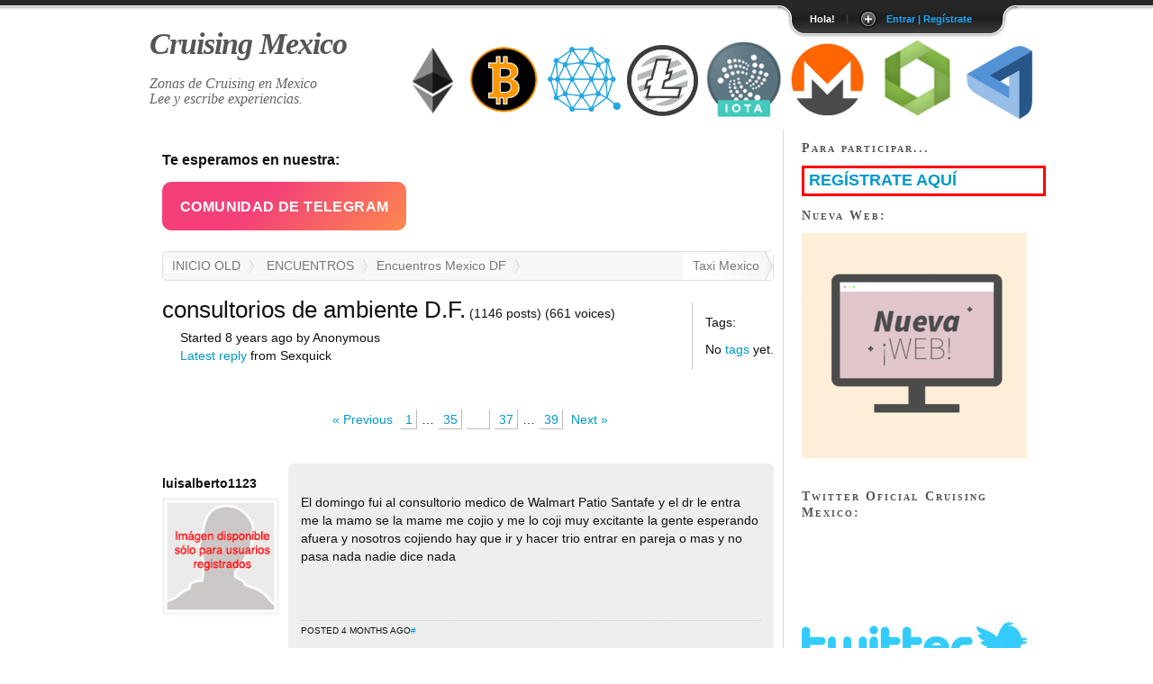

--- FILE ---
content_type: text/html
request_url: https://old.cruising.mx/topic/consultorios-de-ambiente-1/page/36.html
body_size: 7472
content:
<!DOCTYPE html PUBLIC "-//W3C//DTD XHTML 1.1//EN" "http://www.w3.org/TR/xhtml11/DTD/xhtml11.dtd">
<html xmlns="http://www.w3.org/1999/xhtml" xml:lang="es-ES">
<head>




	<meta http-equiv="X-UA-Compatible" content="IE=8" />
	<meta http-equiv="Content-Type" content="text/html; charset=utf-8" />
	<title>consultorios de ambiente D.F. &laquo; Cruising Mexico</title>
	<meta http-equiv="Content-Language" content="es" />
	<meta name="language" content="es" />
	<meta name="language" content="spanish" />
	<meta name="distribution" content="global" />
	<meta name='robots' content='index' />
	<link rel='index' title='Cruising' href='../../../index.html' />
	<meta name="google-site-verification" content="r0wRHYJOhNorFC5NkHyCTAmeN2DJxXYmqz2ZCPOG1MQ" />
	
	<link rel="stylesheet" href="../../../my-templates/cruising-mexico/style.css" type="text/css" />
	
	
		
<script src="http://code.jquery.com/jquery-1.9.1.min.js"></script>

<script src="../../../my-templates/cruising-mexico/js/slide.js" type="text/javascript"></script>


	


	
<link rel="alternate" type="application/rss+xml" title="Cruising Mexico &raquo; Topic: consultorios de ambiente D.F." href="../../../rss/topic/consultorios-de-ambiente-1.rss" />
<style type="text/css">
.signature {padding:1em; border-top:1px solid #ccc; font-size:0.87em; color:#444;}
.button-75 {
  align-items: center;
  background-image: linear-gradient(135deg, #f34079 40%, #fc894d);
  border: 0;
  border-radius: 10px;
  box-sizing: border-box;
  color: #fff;
  cursor: pointer;
  display: flex;
  flex-direction: column;
  font-family: "Codec cold",sans-serif;
  font-size: 16px;
  font-weight: 700;
  height: 54px;
  justify-content: center;
  letter-spacing: .4px;
  line-height: 1;
  max-width: 100%;
  padding-left: 20px;
  padding-right: 20px;
  padding-top: 3px;
  text-decoration: none;
  text-transform: uppercase;
  user-select: none;
  -webkit-user-select: none;
  touch-action: manipulation;
}
.button-75:active {
  outline: 0;
}

.button-75:hover {
  outline: 0;
}

.button-75 span {
  transition: all 200ms;
}

.button-75:hover span {
  transform: scale(.9);
  opacity: .75;
}
</style>

</head>
<body id="topic-page">
	
<!-- Global site tag (gtag.js) - Google Analytics -->
<script async src="https://www.googletagmanager.com/gtag/js?id=UA-22498706-7"></script>
<script>
  window.dataLayer = window.dataLayer || [];
  function gtag(){dataLayer.push(arguments);}
  gtag('js', new Date());

  gtag('config', 'UA-22498706-7');
</script>

			  



<!-- Panel -->
<div id="toppanel">
	<div id="panel">
		<div class="content clearfix">
			<div class="left">
				<p class="titulo">Bienvenido a Cruising Mexico</p>
<p class="subtitulo">Te gusta el Cruising ?</p>		
<p class="grey">Para los amates de los encuentros al aire libre, hemos creado este foro participativo para compartir experiencias, lugares de cruising, y programar encuentros entre los foreros</p>
<p class="subtitulo">Cruising.mx es GRATIS</p>
			</div>
			<div class="left">
				<!-- Login Form -->
				<!--form class="clearfix" method="post" action="../../../bb-login.php.html">
					<p class="subtitulo">Entra con tu usuario</p>
						<label class="grey" for="quick_user_login">Username:</label>
						<input class="field" type="text" name="user_login" id="quick_user_login" value="" size="23" />
						<label class="grey" for="quick_password">Password:</label>
						<input class="field" type="password" name="password" id="quick_password" size="23" />
		            	<label><input name="remember" id="rememberme" type="checkbox" checked="checked" value="1" /> &nbsp;Remember me</label>
	        			<div class="clear"></div>
						<input type="submit" name="submit" value="Entrar &raquo;" class="bt_login" />
						<a class="lost-pwd" href="../../../bb-login.php.html">No recuerdas tu password ?</a>
						<input name="re" type="hidden" value="" />
						<input type="hidden" name="_wp_http_referer" value="/topic/consultorios-de-ambiente-1/page/36" />				</form--><p class="titulo">Bienvenido a Cruising Mexico</p><p class="subtitulo">Esta es una web antigua de CRUISING.MX<br /><br />Sólo disponible en modo consulta<br />NO te puedes identificar, ni Registrar, ni crear nuevos temas, ni escribir en ellos. <br /><br /> </p>
				
			</div>
			<div class="left right">			
				<!-- Register Form -->
				<!--form action="http://old.cruising.mx/register.php" method="post"-->
					<p class="subtitulo">Reg&iacute;strate, es GRATIS</p>
					<p class="grey">Aun no estas registrado? Hazlo ahora gratis, y comparte tu experiencia con los otros usuarios del foro, seguro que tus opiniones son de valor para los otros usuarios.</p>
					<p class="grey"><a href="https://www.cruising.mx/registro/" title="REGISTRO" style="font-size:1.3em;font-weight:bold;border:2px solid #F00;padding:5px;">REGISTRATE AQUI</a></p>
					<!--label class="grey" for="user_login">:</label>
					<input class="field" type="text" name="user_login" id="user_login" value="" size="23" />
					<label class="grey" for="user_email">:</label>
					<input class="field" type="text" name="user_email" id="user_email" size="23" />
					<label></label>
					<input type="submit" name="submit" value="Register" class="bt_register" />
				</form-->
			</div>
		</div>
	</div> <!-- /login -->	

   <!-- The tab on top -->	
	<div class="tab">
		<ul class="login">
	    	<li class="left">&nbsp;</li>
	        <li>Hola!</li>
<li class="sep">|</li>
<li id="toggle">
	<a id="open" class="open" href="#">Entrar | Reg&iacute;strate</a>
	<a id="close" style="display: none;" class="close" href="#">Cerrar Panel</a>			
</li>	    	<li class="right">&nbsp;</li>
		</ul> 
	</div> <!-- / top --> 
	
</div> <!--panel --> 

	<div class="container_12">
	
		<div id="header" role="banner" class="grid_61">
				<div style="float:right;padding-top:20px;width:728px;height:100px;margin-right:-50px;">



 <!--JuicyAds v2.0-->

<!--JuicyAds END-->


	<a href='../../criptomonedas.html'><img src='../../../img/banner2.png' /></a>



</div>
			<h1><a href="https://www.cruising.mx/" title="Cruising México"><strong>Cruising Mexico</strong></a></h1>
			<!-- <p class="description"></p> -->
			<p class="description">Zonas de Cruising en Mexico
			<br />Lee y escribe experiencias.</p>
		</div>
		


		<div id="searchbox" class="grid_6">
				
		</div>
		
		<div class="clear"></div>
		
		
				
		<div class="grid_9">
			<div id="main">

<h3>Te esperamos en nuestra:</h3>	
<p><button class="button-75" role="button"><span class="text"><a href="https://t.me/MexicoCruising" title="Grupo Telegram Cruising México" target="_blank" style="color: #fff;">Comunidad de Telegram</a></span></button></p>
				



<div class="bcrumb">
	<div id="crumbs">
		<a href="../../../index.html">INICIO OLD</a>
		<a href="../../../forum/encuentros.html">ENCUENTROS</a><a href="../../../forum/encuentros-mexico-df.html">Encuentros Mexico DF</a>		<a href='http://www.taxi.mx/' title='Taxi Mexico' style='float:right' target='_blank'>Taxi Mexico</a>	</div>
</div>

<div class="infobox" role="main">

<div id="topic-info">
<span id="topic_labels"></span>
<h2 class="topictitle">consultorios de ambiente D.F.</h2>
<span id="topic_posts">(1146 posts)</span>
<span id="topic_voices">(661 voices)</span>

<ul class="topicmeta">
	<li>Started 8 years ago by Anonymous</li>
	<li><a href="39.html#post-1116537">Latest reply</a> from Sexquick</li>
</ul>
</div>

<div id="topic-tags">
<p>Tags:</p>


<p>No <a href="../../../tags/index.html">tags</a> yet.</p>



</div>

<div style="clear:both;"></div>
</div>
<div class="nav"><a class="prev page-numbers" href="35.html" title="Previous page">&laquo; Previous</a><a class="page-numbers" href="../../consultorios-de-ambiente-1.html" title="Page 1">1</a><span class="page-numbers dots">&hellip;</span><a class="page-numbers" href="35.html" title="Page 35">35</a><span class="page-numbers current" title="Page 36">36</span><a class="page-numbers" href="37.html" title="Page 37">37</a><span class="page-numbers dots">&hellip;</span><a class="page-numbers" href="39.html" title="Page 39">39</a><a class="next page-numbers" href="37.html" title="Next page">Next &raquo;</a></div><div id="ajax-response"></div>
<ol id="thread" class="list:post">

	<li id="post-1098609">
		<div id="position-1054">
			<div class="threadauthor">
								<p>
										<strong>luisalberto1123</strong><br /> 
					<img src="../../../avatars/default-sin.jpg" width="130" alt="User has not uploaded an avatar" class="avatar_thumb" />				</p>
			</div>
			<div class="threadpost">
				<div class="post"><p>El domingo fui al consultorio medico de Walmart Patio Santafe y el dr le entra me la mamo se la mame  me cojio y me lo coji muy excitante la gente esperando afuera y nosotros cojiendo hay que ir y hacer trio entrar en pareja o mas y no pasa nada nadie dice nada
</p></div>
				<div class="poststuff">
					Posted 4 months ago<a href="#post-1098609">#</a> &nbsp;				</div>
			</div>
		</div>	</li>
	<li id="post-1098936" class="alt">
		<div id="position-1055">
			<div class="threadauthor">
								<p>
										<strong>mikehottie93</strong><br /> 
					<img src="../../../avatars/default-sin.jpg" width="130" alt="User has not uploaded an avatar" class="avatar_thumb" />				</p>
			</div>
			<div class="threadpost">
				<div class="post"><p>Algun urólogo en CDMX?
</p></div>
				<div class="poststuff">
					Posted 4 months ago<a href="#post-1098936">#</a> &nbsp;				</div>
			</div>
		</div>	</li>
	<li id="post-1098982">
		<div id="position-1056">
			<div class="threadauthor">
								<p>
										<strong>alex23edome</strong><br /> 
					<img src="../../../avatars/default-sin.jpg" width="130" alt="User has not uploaded an avatar" class="avatar_thumb" />				</p>
			</div>
			<div class="threadpost">
				<div class="post"><p>Alguien que me recomiende un doctor para revisión general en DF o Neza Edo Mex
</p></div>
				<div class="poststuff">
					Posted 4 months ago<a href="#post-1098982">#</a> &nbsp;				</div>
			</div>
		</div>	</li>
	<li id="post-1099672" class="alt">
		<div id="position-1055">
			<div class="threadauthor">
								<p>
										<strong>artii02</strong><br /> 
					<img src="../../../avatars/default-sin.jpg" width="130" alt="User has not uploaded an avatar" class="avatar_thumb" />				</p>
			</div>
			<div class="threadpost">
				<div class="post"><p>Yo médico general 25 años, atiendo consultorio en Gustavo a Madero
</p><div class="signature">25 años activo D.F por aragon, busco diversion. Médico general.<br />
Twitter: @artu_05</div></div>
				<div class="poststuff">
					Posted 4 months ago<a href="#post-1099672">#</a> &nbsp;				</div>
			</div>
		</div>	</li>
	<li id="post-1099677">
		<div id="position-1056">
			<div class="threadauthor">
								<p>
										<strong>Prydz Iker</strong><br /> 
					<img src="../../../avatars/default-sin.jpg" width="130" alt="User has not uploaded an avatar" class="avatar_thumb" />				</p>
			</div>
			<div class="threadpost">
				<div class="post"><p>Algún ortopedista?
</p></div>
				<div class="poststuff">
					Posted 4 months ago<a href="#post-1099677">#</a> &nbsp;				</div>
			</div>
		</div>	</li>
	<li id="post-1099711" class="alt">
		<div id="position-1057">
			<div class="threadauthor">
								<p>
										<strong>Estebangay</strong><br /> 
					<img src="../../../avatars/default-sin.jpg" width="130" alt="User has not uploaded an avatar" class="avatar_thumb" />				</p>
			</div>
			<div class="threadpost">
				<div class="post"><p>Tu bandeja está llena artii02, mándame mensaje:(
</p><div class="signature">Al sur de CDMX joven, inter. Buscando diversión, todo SEGURO.</div></div>
				<div class="poststuff">
					Posted 4 months ago<a href="#post-1099711">#</a> &nbsp;				</div>
			</div>
		</div>	</li>
	<li id="post-1099731">
		<div id="position-1058">
			<div class="threadauthor">
								<p>
										<strong>gorditoactivo23</strong><br /> 
					<img src="../../../avatars/default-sin.jpg" width="130" alt="User has not uploaded an avatar" class="avatar_thumb" />				</p>
			</div>
			<div class="threadpost">
				<div class="post"><p>algun medico que me haga una receta para justificar faltas, hago lo que pida
</p><div class="signature">Activo, busco solo de mi edad o menos, soy adicto al porno y la los lampiños, busco faje, toqueteo, besos, y ammadas de verga y culo mutuas</div></div>
				<div class="poststuff">
					Posted 4 months ago<a href="#post-1099731">#</a> &nbsp;				</div>
			</div>
		</div>	</li>
	<li id="post-1099741" class="alt">
		<div id="position-1059">
			<div class="threadauthor">
								<p>
										<strong>MinozDan13</strong><br /> 
					<img src="../../../avatars/default-sin.jpg" width="130" alt="User has not uploaded an avatar" class="avatar_thumb" />				</p>
			</div>
			<div class="threadpost">
				<div class="post"><p>Algun medico por el centro histórico, necesito un poco de asesoria y una consulta general, realmente lo agradecería, manden dm porfa
</p></div>
				<div class="poststuff">
					Posted 4 months ago<a href="#post-1099741">#</a> &nbsp;				</div>
			</div>
		</div>	</li>
	<li id="post-1099874">
		<div id="position-1060">
			<div class="threadauthor">
								<p>
										<strong>Osp</strong><br /> 
					<img src="../../../avatars/default-sin.jpg" width="130" alt="User has not uploaded an avatar" class="avatar_thumb" />				</p>
			</div>
			<div class="threadpost">
				<div class="post"><p>Algún consultorio con jale y para consulta por la zona oriente, aeropuerto, pantitlán Zaragoza?
</p><div class="signature">Sexo seguro sin malos rollos. No juzgo ni me gusta que me juzguen. Si hay parejas de por medio, solo digo: no busco problemas, es decisión de cada uno.</div></div>
				<div class="poststuff">
					Posted 4 months ago<a href="#post-1099874">#</a> &nbsp;				</div>
			</div>
		</div>	</li>
	<li id="post-1100317" class="alt">
		<div id="position-1060">
			<div class="threadauthor">
								<p>
										<strong>Buenchico</strong><br /> 
					<img src="../../../avatars/default-sin.jpg" width="130" alt="User has not uploaded an avatar" class="avatar_thumb" />				</p>
			</div>
			<div class="threadpost">
				<div class="post"><p>Algún proctologo o médico general por la zona de agricola oriental
</p><div class="signature">Se mamar y mover rico el culo, gustas...???</div></div>
				<div class="poststuff">
					Posted 3 months ago<a href="#post-1100317">#</a> &nbsp;				</div>
			</div>
		</div>	</li>
	<li id="post-1100348">
		<div id="position-1061">
			<div class="threadauthor">
								<p>
										<strong>MinozDan13</strong><br /> 
					<img src="../../../avatars/default-sin.jpg" width="130" alt="User has not uploaded an avatar" class="avatar_thumb" />				</p>
			</div>
			<div class="threadpost">
				<div class="post"><p>Hola, algun medico por la zona centro? necesito una revisión por algunas molestias pero me daria mas confianza con alguien de ambiente, manden dm
</p></div>
				<div class="poststuff">
					Posted 3 months ago<a href="#post-1100348">#</a> &nbsp;				</div>
			</div>
		</div>	</li>
	<li id="post-1100365" class="alt">
		<div id="position-1062">
			<div class="threadauthor">
								<p>
										<strong>Gerardo</strong><br /> 
					<img src="../../../avatars/default-sin.jpg" width="130" alt="User has not uploaded an avatar" class="avatar_thumb" />				</p>
			</div>
			<div class="threadpost">
				<div class="post"><p>Algún medico en la zona de Ixtapaluca, chalco, los reyes? necesito una revisión general
</p><div class="signature">29 años, activo, me laten nalgones, machines y no mamones, Ixtapaluca, Los reyes la paz Edomex y CDMX ote. Si les late quedar para encuentros reales agreguen a Telegram @gerry_dh31</div></div>
				<div class="poststuff">
					Posted 3 months ago<a href="#post-1100365">#</a> &nbsp;				</div>
			</div>
		</div>	</li>
	<li id="post-1100871">
		<div id="position-1063">
			<div class="threadauthor">
								<p>
										<strong>d_villarroel</strong><br /> 
					<img src="../../../avatars/default-sin.jpg" width="130" alt="User has not uploaded an avatar" class="avatar_thumb" />				</p>
			</div>
			<div class="threadpost">
				<div class="post"><p>Alguien sabe si en algún examen para algún certificado te tienes que desnudar completamente?
</p></div>
				<div class="poststuff">
					Posted 3 months ago<a href="#post-1100871">#</a> &nbsp;				</div>
			</div>
		</div>	</li>
	<li id="post-1100965" class="alt">
		<div id="position-1065">
			<div class="threadauthor">
								<p>
										<strong>rcu160793</strong><br /> 
					<img src="../../../avatars/default-sin.jpg" width="130" alt="User has not uploaded an avatar" class="avatar_thumb" />				</p>
			</div>
			<div class="threadpost">
				<div class="post"><p>busco doctor para que me revisa unas alergias en la piel en cdmx sur
</p></div>
				<div class="poststuff">
					Posted 3 months ago<a href="#post-1100965">#</a> &nbsp;				</div>
			</div>
		</div>	</li>
	<li id="post-1101159">
		<div id="position-1066">
			<div class="threadauthor">
								<p>
										<strong>irvinn066</strong><br /> 
					<img src="../../../avatars/default-sin.jpg" width="130" alt="User has not uploaded an avatar" class="avatar_thumb" />				</p>
			</div>
			<div class="threadpost">
				<div class="post"><p>saben de alguno en la Colñ. Del Valle, Roma,Zona Rosa, Centro Historico.?
</p><div class="signature">28 Años , Inter+Act CDMX DEL VALLE</div></div>
				<div class="poststuff">
					Posted 3 months ago<a href="#post-1101159">#</a> &nbsp;				</div>
			</div>
		</div>	</li>
	<li id="post-1101164" class="alt">
		<div id="position-1067">
			<div class="threadauthor">
								<p>
										<strong>solaris282</strong><br /> 
					<img src="../../../avatars/default-sin.jpg" width="130" alt="User has not uploaded an avatar" class="avatar_thumb" />				</p>
			</div>
			<div class="threadpost">
				<div class="post"><p>Busco un doctor general en cuautitlan izcalli zona atlanta, que le entre al jale quiero mamar verga, tocar su cuerpo con todo el morbo
</p></div>
				<div class="poststuff">
					Posted 3 months ago<a href="#post-1101164">#</a> &nbsp;				</div>
			</div>
		</div>	</li>
	<li id="post-1101179">
		<div id="position-1068">
			<div class="threadauthor">
								<p>
										<strong>Suspensorios</strong><br /> 
					<img src="../../../avatars/default-sin.jpg" width="130" alt="User has not uploaded an avatar" class="avatar_thumb" />				</p>
			</div>
			<div class="threadpost">
				<div class="post"><p>Acá dentista para lo que los pueda ayudar
</p><div class="signature">Dentista , Inter , 30 años , Roma Norte</div></div>
				<div class="poststuff">
					Posted 3 months ago<a href="#post-1101179">#</a> &nbsp;				</div>
			</div>
		</div>	</li>
	<li id="post-1101415" class="alt">
		<div id="position-1069">
			<div class="threadauthor">
								<p>
										<strong>juancarlosactivo</strong><br /> 
					<img src="../../../avatars/default-sin.jpg" width="130" alt="User has not uploaded an avatar" class="avatar_thumb" />				</p>
			</div>
			<div class="threadpost">
				<div class="post"><p>Algún medico por Cuajimalpa?
</p><div class="signature">28 años, 1.80 Activo! Vivo en naucalpan!! Muy discreto. Todo en buen plan. Me gusta que me la chupen en mi auto por si alguien anda por el rumbo. También me late chelas,  rock. Vamos a pasarla rico.</div></div>
				<div class="poststuff">
					Posted 3 months ago<a href="#post-1101415">#</a> &nbsp;				</div>
			</div>
		</div>	</li>
	<li id="post-1101620">
		<div id="position-1070">
			<div class="threadauthor">
								<p>
										<strong>elputoprimero</strong><br /> 
					<img src="../../../avatars/default-sin.jpg" width="130" alt="User has not uploaded an avatar" class="avatar_thumb" />				</p>
			</div>
			<div class="threadpost">
				<div class="post"><p>Algun dermatologo?
</p><div class="signature">Amante de los hombres maduros y penes circuncidados. 25 años, inter, con chingos de ganas de ser mamado, que te comas mi culo o ensartarte mi verga en tu culito. Armemos un trio, orgia, o algo tranqui pero todos en cueros. Te late la idea? Contactame.</div></div>
				<div class="poststuff">
					Posted 3 months ago<a href="#post-1101620">#</a> &nbsp;				</div>
			</div>
		</div>	</li>
	<li id="post-1101804" class="alt">
		<div id="position-1070">
			<div class="threadauthor">
								<p>
										<strong>libra87</strong><br /> 
					<img src="../../../avatars/default-sin.jpg" width="130" alt="User has not uploaded an avatar" class="avatar_thumb" />				</p>
			</div>
			<div class="threadpost">
				<div class="post"><p>Dentista a tus órdenes. Inbox para más información o déjame tu WhatsApp y te contacto. Promociones para los miembros del foro
</p></div>
				<div class="poststuff">
					Posted 3 months ago<a href="#post-1101804">#</a> &nbsp;				</div>
			</div>
		</div>	</li>
	<li id="post-1101871">
		<div id="position-1071">
			<div class="threadauthor">
								<p>
										<strong>kamy69</strong><br /> 
					<img src="../../../avatars/default-sin.jpg" width="130" alt="User has not uploaded an avatar" class="avatar_thumb" />				</p>
			</div>
			<div class="threadpost">
				<div class="post"><p>hola que tal? algún medico general que atienda por el sur?
</p><div class="signature">soy un chico de 18 bi, mas gay, activo y pasivo sumiso, muy sexoso morboso fetichista y pervertido al cien. <br />
Quiero experimentar de todo un poco, normalmente frecuento baños públicos.</div></div>
				<div class="poststuff">
					Posted 3 months ago<a href="#post-1101871">#</a> &nbsp;				</div>
			</div>
		</div>	</li>
	<li id="post-1103002" class="alt">
		<div id="position-1075">
			<div class="threadauthor">
								<p>
										<strong>funreally86</strong><br /> 
					<img src="../../../avatars/default-sin.jpg" width="130" alt="User has not uploaded an avatar" class="avatar_thumb" />				</p>
			</div>
			<div class="threadpost">
				<div class="post"><p>Alguien quiere una revisión médica con su respectiva cuota.
</p><div class="signature">Bisex discreto, activo, tríos, Cruising</div></div>
				<div class="poststuff">
					Posted 3 months ago<a href="#post-1103002">#</a> &nbsp;				</div>
			</div>
		</div>	</li>
	<li id="post-1103076">
		<div id="position-1079">
			<div class="threadauthor">
								<p>
										<strong>Anonymous</strong><br /> 
					<img src="../../../avatars/default-sin.jpg" width="130" alt="User has not uploaded an avatar" class="avatar_thumb" />				</p>
			</div>
			<div class="threadpost">
				<div class="post"><p>alguien sabe de algun consultorio o dr morboso al poniente? bosques, santa fe, tecamachalco, interlomas? la herradura?
</p></div>
				<div class="poststuff">
					Posted 3 months ago<a href="#post-1103076">#</a> &nbsp;				</div>
			</div>
		</div>	</li>
	<li id="post-1104331" class="alt">
		<div id="position-1074">
			<div class="threadauthor">
								<p>
										<strong>alex23edome</strong><br /> 
					<img src="../../../avatars/default-sin.jpg" width="130" alt="User has not uploaded an avatar" class="avatar_thumb" />				</p>
			</div>
			<div class="threadpost">
				<div class="post"><p>Algún médico en el centro por la colonia tránsito.. o por plaza bosques.. para una buena revision..
</p></div>
				<div class="poststuff">
					Posted 3 months ago<a href="#post-1104331">#</a> &nbsp;				</div>
			</div>
		</div>	</li>
	<li id="post-1104354">
		<div id="position-1075">
			<div class="threadauthor">
								<p>
										<strong>AlonsoP</strong><br /> 
					<img src="../../../avatars/default-sin.jpg" width="130" alt="User has not uploaded an avatar" class="avatar_thumb" />				</p>
			</div>
			<div class="threadpost">
				<div class="post"><p>No soy doctor pero les reviso con gusto, tengo un instrumento para hacerlo.
</p><div class="signature">Inter, 27 años en busca de más turbación, faje, juegos, con otro(s). No penetración.</div></div>
				<div class="poststuff">
					Posted 3 months ago<a href="#post-1104354">#</a> &nbsp;				</div>
			</div>
		</div>	</li>
	<li id="post-1104374" class="alt">
		<div id="position-1076">
			<div class="threadauthor">
								<p>
										<strong>Castelli Khrisztian</strong><br /> 
					<img src="../../../avatars/default-sin.jpg" width="130" alt="User has not uploaded an avatar" class="avatar_thumb" />				</p>
			</div>
			<div class="threadpost">
				<div class="post"><p>Algún dentista que me pueda contactar, de aquí no les eh podido enviar mensaje tienen su bandeja llena
</p><div class="signature">30años zona norte Aragón, Mamador de culo y verga<br />
*Warro *GS *Spanking *Entron *Dar Fisting *Cruising<br />
Twitter @aragonhriz whats</div></div>
				<div class="poststuff">
					Posted 3 months ago<a href="#post-1104374">#</a> &nbsp;				</div>
			</div>
		</div>	</li>
	<li id="post-1104392">
		<div id="position-1077">
			<div class="threadauthor">
								<p>
										<strong>pollofrito</strong><br /> 
					<img src="../../../avatars/default-sin.jpg" width="130" alt="User has not uploaded an avatar" class="avatar_thumb" />				</p>
			</div>
			<div class="threadpost">
				<div class="post"><p>Busco un doctor general en cuautitlan izcalli , que le entre al jale quiero mamar verga, tocar su cuerpo con todo el morbo
</p><div class="signature">que tal quien disponible para algo rico<br />
telegram @betomantenimiento.</div></div>
				<div class="poststuff">
					Posted 3 months ago<a href="#post-1104392">#</a> &nbsp;				</div>
			</div>
		</div>	</li>
	<li id="post-1104678" class="alt">
		<div id="position-1078">
			<div class="threadauthor">
								<p>
										<strong>Estebangay</strong><br /> 
					<img src="../../../avatars/default-sin.jpg" width="130" alt="User has not uploaded an avatar" class="avatar_thumb" />				</p>
			</div>
			<div class="threadpost">
				<div class="post"><p>Saben si el doctor cercano a la glorieta aún sigue? Fui y no hubo jale :/
</p><div class="signature">Al sur de CDMX joven, inter. Buscando diversión, todo SEGURO.</div></div>
				<div class="poststuff">
					Posted 3 months ago<a href="#post-1104678">#</a> &nbsp;				</div>
			</div>
		</div>	</li>
	<li id="post-1104743">
		<div id="position-1079">
			<div class="threadauthor">
								<p>
										<strong>bisexswcdmx</strong><br /> 
					<img src="../../../avatars/default-sin.jpg" width="130" alt="User has not uploaded an avatar" class="avatar_thumb" />				</p>
			</div>
			<div class="threadpost">
				<div class="post"><p>algun quiropractico que me atienda entre semana por las mañanas cerca de zona rosa.<br />
tengo ganas de recibir masaje en cuello y hombros mientras chupo y recibo un tratamiento dentro de la boca
</p><div class="signature">interesado en todo lo referente a el sexo, familia, amig@s, parejas, hombres y mujeres sol@s<br />
soy casado, discreto, bisex, 41 años, de la cdmx, twitter @bisexswcdmx</div></div>
				<div class="poststuff">
					Posted 3 months ago<a href="#post-1104743">#</a> &nbsp;				</div>
			</div>
		</div>	</li>
	<li id="post-1105214" class="alt">
		<div id="position-1080">
			<div class="threadauthor">
								<p>
										<strong>DANJERIKK</strong><br /> 
					<img src="../../../avatars/default-sin.jpg" width="130" alt="User has not uploaded an avatar" class="avatar_thumb" />				</p>
			</div>
			<div class="threadpost">
				<div class="post"><p>Frente a Antara hay un Farmatodo y el Doctor jala al desmadre, la mama ríquisimo!!!
</p></div>
				<div class="poststuff">
					Posted 3 months ago<a href="#post-1105214">#</a> &nbsp;				</div>
			</div>
		</div>	</li>

	



<li id="post-publi" >
	<div id="position-1080">
			<div class="threadauthor">
					<!--JuicyAds v2.0-->

<!--JuicyAds END-->

			</div>
			<div class="threadpost">
				<div class="post">
<!--JuicyAds v2.0-->

<!--JuicyAds END-->
					

					
				</div>
				<div class="poststuff">


				</div>
			</div>
		</div></li>
	

</ol>
<div class="clearit"><br style=" clear: both;" /></div>

<h3>Te esperamos en nuestra:</h3>	
			<p><button class="button-75" role="button"><span class="text"><a href="https://t.me/MexicoCruising" title="Grupo Telegram Cruising México" target="_blank" style="color: #fff;">Comunidad de Telegram</a></span></button></p>

<p class="rss-link"><a href="../../../rss/topic/consultorios-de-ambiente-1.rss" class="rss-link"><abbr title="Really Simple Syndication">RSS</abbr> feed for this topic</a></p>
<div class="nav"><a class="prev page-numbers" href="35.html" title="Previous page">&laquo; Previous</a><a class="page-numbers" href="../../consultorios-de-ambiente-1.html" title="Page 1">1</a><span class="page-numbers dots">&hellip;</span><a class="page-numbers" href="35.html" title="Page 35">35</a><span class="page-numbers current" title="Page 36">36</span><a class="page-numbers" href="37.html" title="Page 37">37</a><span class="page-numbers dots">&hellip;</span><a class="page-numbers" href="39.html" title="Page 39">39</a><a class="next page-numbers" href="37.html" title="Next page">Next &raquo;</a></div><h2 class="post-form"><a href="39.html#postform"></a></h2>
<p>Si no eres usuario <a href="https://www.cruising.mx/registro/" title="Reg&iacute;strate"><b>reg&iacute;strate aqu&iacute;</b></a>, es gratis</p>			
			</div>
		</div>
		<div class="grid_3 sidebar">


			
			
			
							<h3>Para participar...</h3>
				
			<div class="toggle2">
			
			<a href="https://www.cruising.mx/registro/" title="REG&Iacute;STRATE AQU&Iacute;" style="font-size:1.3em;font-weight:bold;">REG&Iacute;STRATE AQU&Iacute;</a>
			</div>
			
						

	<h3>Nueva Web:</h3>
	<a href='https://www.cruising.mx/' title="Cruising Mexico"><img src='../../../img/nueva-web.gif' alt="Cruising Mexico"/></a>
	<br /><br />
	<h3>Twitter Oficial Cruising Mexico:</h3>
	<a href='https://www.twitter.com/cruising_mx' title="Twitter Cruising Mexico"><img src='../../../img/twitter.jpg' alt="Twitter Cruising Mexico"/></a>
	<br /><br />
	<h3 style="color:red;">ACCEDE A LA:</h3>
				<p><button class="button-75" role="button"><span class="text"><a href="https://t.me/MexicoCruising" title="Grupo Telegram Cruising México" target="_blank" style="color: #fff;">Comunidad de Telegram</a></span></button></p>
	<a href='https://t.me/MexicoCruising' title="Grupo Telegram de Cruising Mexico" target="_blank"><img src='../../../img/telegram.jpg' alt="Grupo Telegram de Cruising Mexico"/></a>
	<br />Si no puedes unirte al grupo, contacta con el webmaster: <a href="https://t.me/cruising_mexico">@cruising_mexico</a><br />
	


		

	
		</div>
		
		
		<div class="clear"></div>

	<div id="footer" class="grid_12">
		

<p>
Cruising Gay en Mexico - contacto / publicidad: <a href="mailto:info@cruising.mx">info@cruising.mx</a> - <a href="https://twitter.com/Cruising_MX" target="_blank">Twitter Cruising Mexico OFFICIAL</a> 
</p>

		<!-- If you like showing off the fact that your server rocks -->
		<!-- <p class="showoff">
		</p> -->
	</div>
</div>

</body>
</html>


--- FILE ---
content_type: text/css
request_url: https://old.cruising.mx/my-templates/cruising-mexico/style.css
body_size: 3208
content:
@import url("css/960.css");@import url("css/slide.css");@import url("css/style.css");@import url("css/menu.css");#wrapper{background:#fff;width:960px;margin:0 auto}#header h1{font-family:Georgia;font-style:italic;color:#444;letter-spacing:-1px;padding:6px;font-size:2.5em;line-height:1.167em}#header p.description{font-size:1.2em;font-family:Georgia;font-style:italic;display:block;color:#666;padding:6px}#header p{margin-bottom:0}#header h1 a{color:#555;text-decoration:none}#header h1 a:hover{color:#666}#header div.search{float:right;padding:4px}#header div.search input{border:1px solid #999;background-color:#fdfdfd;padding:2px;line-height:14px;font-size:12px;margin:0;-moz-border-radius:3px;-khtml-border-radius:3px;-webkit-border-radius:3px;border-radius:3px}#header div.search input.submit{background-color:#ccc;line-height:15px;-moz-border-radius:4px;-khtml-border-radius:4px;-webkit-border-radius:4px;border-radius:4px;padding:2px 4px}#header div.search input.submit:hover{background-color:#ddd;color:#006400}#header div.search input.submit:active{border-color:#006400}fieldset{border-width:0;padding:0;margin:0}img.avatar{border:1px solid #ddd;float:right}.bozo{background-color:#ee8}.alt.bozo{background-color:#ff9}.deleted{background-color:#e88}.alt.deleted{background-color:#f99}ul,li{list-style-type:none;padding:0;margin:0}.bbcrumb{height:2.3em;border:1px solid #dedede;background:#f7f7f7;-moz-border-radius:5px;-webkit-border-radius:5px;line-height:2.3em;color:#777;margin:10px 0}.bbcrumb a{background:url(images/crumbs.gif) no-repeat right center;padding:0 15px 0 10px}.bbcrumb a:link,.bbcrumb a:visited{color:#777;text-decoration:none}.bbcrumb a:hover,.bbcrumb a:focus{color:#09c}.bcrumb{padding:10px 0}#crumbs{height:2.3em;border:1px solid #dedede;background:#f7f7f7;-moz-border-radius:5px;-webkit-border-radius:5px;line-height:2.3em;color:#777}#crumbs a{background:url(images/crumbs.gif) no-repeat right center;padding:0 15px 0 10px}#crumbs a:link,#crumbs a:visited{color:#777;text-decoration:none}#crumbs a:hover,#crumbs a:focus{color:#09c}#nav{margin:1px 0}#main{border-right:1px solid #ddd;padding:10px}.sidebar h3{font-size:1em;line-height:1.385em;margin-bottom:.692em;color:#555;font-variant:small-caps;letter-spacing:2px;font-family:Georgia,"Times New Roman",Times,serif}.sidebar input[type="text"],.sidebar input[type="submit"]{font-family:Georgia,"Times New Roman",Times,serif;padding:.308em;width:95%}.notice{border:1px solid #4c9545;background-color:#abd8a2;color:#4c9545;font-size:1.1em;font-weight:bold;padding:10px 15px;margin:0 0 1.1em}.notice.error{border-color:#852424;background-color:#ca8a8a;color:#5d2424}.notice p{margin-bottom:0}#front-page #hottags{position:absolute;top:0;left:0;width:150px;overflow:hidden}#front-page #discussions{padding:10px}.frontpageheatmap{font-weight:normal;line-height:30px;padding-bottom:10px}#front-page #main h2,#forum-page #main h2,h2.post-form,#userlogin,#currentfavorites,#register,#passwordrecovery{color:#555;border-bottom:1px solid #ddd;margin:0 0 10px;padding:0 0 5px}#front-page #discussions ul{padding:0 0 0 14px}.sticky{background-color:#a1d29a}a.page-numbers,span.page-numbers{border-right:1px solid #bbb;border-bottom:1px solid #bbb;padding:4px 4px 2px 5px;margin-left:5px;background-image:url('images/page-links-background.gif.html');background-repeat:no-repeat;background-position:0 0}span.page-numbers.current{color:#fff;background-position:0 -100px}#latest a.page-numbers{font-size:.8em;padding:3px 3px 1px 4px;margin-left:3px}a.prev.page-numbers,a.next.page-numbers,span.page-numbers.dots{border-width:0;padding:0 4px;background-image:none}span.page-numbers.dots{padding:0}a.page-numbers:hover{background-position:0 -100px}a.prev.page-numbers:hover,a.next.page-numbers:hover{color:#006400}.infobox{padding:1em 0}.infobox ul{margin:10px 0 10px 20px;padding:0;list-style-type:disc}.infobox ul li{padding-bottom:3px}#topic-info{float:left;padding:0 1em 0 0}#topic-tags{border-left:1px solid #ccc;float:right;padding:0 0 0 1em}#topic-tags ul li{display:inline;padding-right:5px}#tag-form p{margin-bottom:0}input#tag{border:1px solid #999;padding:2px;line-height:14px;font-size:12px;margin:0;-moz-border-radius:3px;-khtml-border-radius:3px;-webkit-border-radius:3px;border-radius:3px}input#tagformsub{border:1px solid #999;line-height:14px;font-size:12px;margin:0;line-height:15px;-moz-border-radius:4px;-khtml-border-radius:4px;-webkit-border-radius:4px;border-radius:4px;padding:2px 4px}input#tagformsub:hover{background-color:#ddd;color:#09c}input#tagformsub:active{border-color:#09c}.nav{margin:15px 0;padding:12px 0;text-align:center}#thread{list-style:none;margin:2em 0 0 0;padding:0}#thread li{line-height:1.5em;clear:both;border-top:1px solid #fff}#thread li ol,#thread li ul{margin-left:40px}#thread li ol li,#thread li ul li{padding:0}.threadauthor{float:left;padding:1em 1em 0 0;width:120px}.threadauthor p{margin:0}.threadauthor small{font:11px Verdana,Arial,Helvetica,sans-serif}.threadpost{padding:1.5em 1em;margin-left:140px;background-color:#eee;-moz-border-radius:6px;-khtml-border-radius:6px;-webkit-border-radius:6px;border-radius:6px}#thread li.alt .threadpost{background-color:transparent}#thread li.deleted{background-color:transparent}#thread li.deleted .threadpost{background-color:#e88}#thread li.alt.deleted .threadpost{background-color:#f99}#thread li .post-undelete-link,#thread li.deleted .post-delete-link{display:none}#thread li.deleted .post-undelete-link{display:inline}#thread li.deleted .before-post-delete-link,#thread li .before-post-undelete-link{display:none}#thread li.deleted span.before-post-undelete-link{display:inline}#thread li.deleted div.before-post-undelete-link{display:block}#thread li.deleted li.before-post-undelete-link{display:block}#thread li.pingback{margin-left:140px;margin-top:2px;margin-bottom:2px;background-color:#e4f3e1;-moz-border-radius:6px;-khtml-border-radius:6px;-webkit-border-radius:6px;border-radius:6px;border:.2em solid #e4f3e1}#thread li.pingback.alt{background-color:#fff}#thread li.pingback .threadpost{background-color:#e4f3e1}#thread li.pingback.alt .threadpost{background-color:#fff}#thread li.pingback .threadauthor{float:none;padding:.9em .9em 0;width:auto}#thread li.pingback .threadauthor strong{font-weight:normal}#thread li.pingback .threadauthor small{color:#333}#thread li.pingback .threadpost{margin-left:0;padding:.5em .9em 1.5em}#thread li.pingback .post{font-style:italic;color:#333;margin:0 0 0 2.4em;padding:0 0 0 .8em;border-left:3px dotted #ccc}#thread .post{_height:90px}#thread .post blockquote{margin:0 0 0 2.4em;padding:0 0 0 .8em;border-left:3px solid #ccc}#thread .post li{clear:none}.poststuff{clear:both;_clear:none;border-top:1px dotted #ccc;margin:10px 0 0;padding:5px 0 0;font:10px Verdana,Arial,Helvetica,sans-serif;text-transform:uppercase}.num,#forumlist small{font:11px Verdana,Arial,Helvetica,sans-serif;text-align:center;white-space:nowrap}h2.post-form{border-bottom-width:0;margin-bottom:2px}.postform{background-color:#f0f0f0;padding:1em;margin-bottom:1em;-moz-border-radius:6px;-khtml-border-radius:6px;-webkit-border-radius:6px;border-radius:6px}.postform textarea{height:12em;margin:5px 0;padding:5px;width:600px;max-width:600px;border:1px solid #ccc;display:block;-moz-border-radius:3px;-khtml-border-radius:3px;-webkit-border-radius:3px;border-radius:3px}.postform label{display:block}.postform #topic,.postform #tags-input{margin:5px 0;padding:5px;width:600px;border:1px solid #ccc;display:block;-moz-border-radius:3px;-khtml-border-radius:3px;-webkit-border-radius:3px;border-radius:3px}.postform p#post-form-forum-container label span{font-weight:bold;font-style:italic}#manage-tags{margin:10px 0;list-style:none}#manage-tags li{float:left;width:200px;padding-bottom:10px}p.submit{text-align:right}p.allowed{margin-bottom:0}.topiclink{display:block}.topictitle{font-size:26px;font-weight:normal;display:inline}p.rss-link{text-align:right}a.rss-link{padding:6px 0 6px 20px;background-image:url('images/feed-icon-16x16.gif');background-repeat:no-repeat;background-position:0 50%}#topic-move{margin-top:1em}#latest td,#forumlist td,#favorites td{padding:5px 10px}#forumlist tr td div.nest{padding-left:2.5ex}#latest tr:hover,#forumlist tr:hover,#favorites tr:hover{background-color:#ffd}#latest th,#forumlist th,#favorites th{text-align:left;background-color:#f5f5f5;font:11px Verdana,Arial,Helvetica,sans-serif;font-weight:normal;padding:5px 9px;color:#111}#latest th a,#forumlist th a,#favorites th a{color:#666;font-style:italic}#latest th a:hover,#forumlist th a:hover,#favorites th a:hover{color:#111}tr.bb-category td{background-color:#ddd}#latest,#forumlist,#favorites{background-color:#fff;margin-bottom:3em;width:100%}#latest,#forumlist{border:1px solid #ebebeb}#discussions .nav{margin-top:-2em;margin-bottom:1em}#useravatar{margin-bottom:1em}#useravatar img{display:block;border-width:3px;border-style:double}#userinfo{margin-top:10px}#userinfo dt{font-weight:bold}#userinfo dd{margin:0 0 5px}#useractivity{margin:15px 0 5px}.user-recent{margin:0 0 30px 0}.user-recent ul{margin:-10px 0 0 0;line-height:1.4em;list-style-position:inside;list-style-image:url(images/bullet.gif);list-style-type:square}.user-recent ul li{margin:0}#twitter_update_list{margin:-10px 0 0 0;line-height:1.5em;list-style-position:inside;list-style-image:url(images/bullet.gif);list-style-type:square}#login-page fieldset,#register-page fieldset,#profile-page fieldset{border-top:3px double #ccc;border-bottom:1px solid #ccc;border-left:none;border-right:0;padding:10px 0 10px 10px;margin-bottom:15px;background-color:#f6f6f6}#login-page legend,#register-page legend,#profile-page legend{font-weight:bold;padding:0 15px}#login-page fieldset table,#register-page fieldset table,#profile-page fieldset table{text-align:left;margin:0 15px;width:95%;border-collapse:collapse}#login-page fieldset table th,#register-page fieldset table th,#profile-page fieldset table th{padding:5px;text-align:right;width:25%;vertical-align:top;padding-right:1em}#login-page fieldset table tr.error th em,#register-page fieldset table tr.error th em,#profile-page fieldset table tr.error th em{position:absolute;left:458px;margin-left:1em;color:red;font-style:normal}#login-page fieldset table td,#register-page fieldset table td,#profile-page fieldset table td{padding:5px}#login-page fieldset table td p,#register-page fieldset table td p,#profile-page fieldset table td p{margin:5px 0}#login-page fieldset input[type=text],#register-page fieldset input[type=text],#profile-page fieldset input[type=text],#login-page fieldset input[type=password],#profile-page fieldset input[type=password]{width:280px;border:1px solid #ccc;padding:2px;line-height:14px;font-size:12px;margin:0;-moz-border-radius:3px;-khtml-border-radius:3px;-webkit-border-radius:3px;border-radius:3px}#login-page fieldset p,#register-page fieldset p,#profile-page fieldset p{font-size:11px;margin:10px 16px}#login-page tr.form-required label:before,#register-page tr.form-required label:before,#profile-page tr.form-required label:before,p.required-message:before{content:' * ';color:red;vertical-align:10%}.form-invalid{background-color:#ffebe8!important}.form-invalid input{padding:1px;border:1px solid #c00!important}.hidden{display:none}#pass-strength-result{padding:2px;text-align:center;width:280px;border:1px solid #ccc;background-color:#e3e3e3;-moz-border-radius:3px;-khtml-border-radius:3px;-webkit-border-radius:3px;border-radius:3px}#pass-strength-result.bad{background-color:#ffeff7;border-color:#c69}#pass-strength-result.good{background-color:#effff4;border-color:#66cc87}#pass-strength-result.short{background-color:#e3e3e3}#pass-strength-result.strong{background-color:#59ef86;border-color:#319f52}p.submit input{background-color:#ccc;border:1px solid #999;padding:2px 4px;line-height:14px;font-size:12px;margin:0;line-height:15px;-moz-border-radius:4px;-khtml-border-radius:4px;-webkit-border-radius:4px;border-radius:4px}p.submit input:hover{background-color:#ddd;color:#006400}p.submit input:active{border-color:#006400}#footer{background:#eee;border:1px solid #dedede;background:#f7f7f7;-moz-border-radius:5px;-webkit-border-radius:5px;line-height:2.3em;color:#777;margin:10px 0}a#powered{background:transparent url(images/bb-logo.png) no-repeat scroll 0 0;display:block;float:left;height:57px;margin:0 10px 0 5px;text-indent:-999em;width:92px}a.report_post{color:red}.avatar_thumb{padding-top:5px}#tag-form p ul li{padding-right:3px}.toggle2{width:255px;border:3px solid #F00;padding:5px;margin-bottom:5px}

--- FILE ---
content_type: application/javascript
request_url: https://old.cruising.mx/my-templates/cruising-mexico/js/slide.js
body_size: 138
content:
jQuery.noConflict();

jQuery(document).ready(function($){
	
	// Expand Panel
	$("#open").click(function(){
		$("div#panel").slideDown("slow");
	
	});	
	
	// Expand Panel
	$("#abrir").click(function(){
		$("div#panel").slideDown("slow");
	
	});
	
	// Collapse Panel
	$("#close").click(function(){
		$("div#panel").slideUp("slow");	
	});		
	
	// Switch buttons from "Log In | Register" to "Close Panel" on click
	$("#toggle a").click(function () {
		$("#toggle a").toggle();
	});	
	$("#toggle2 a").click(function () {
		$("#toggle a").toggle();
	});	
	
});